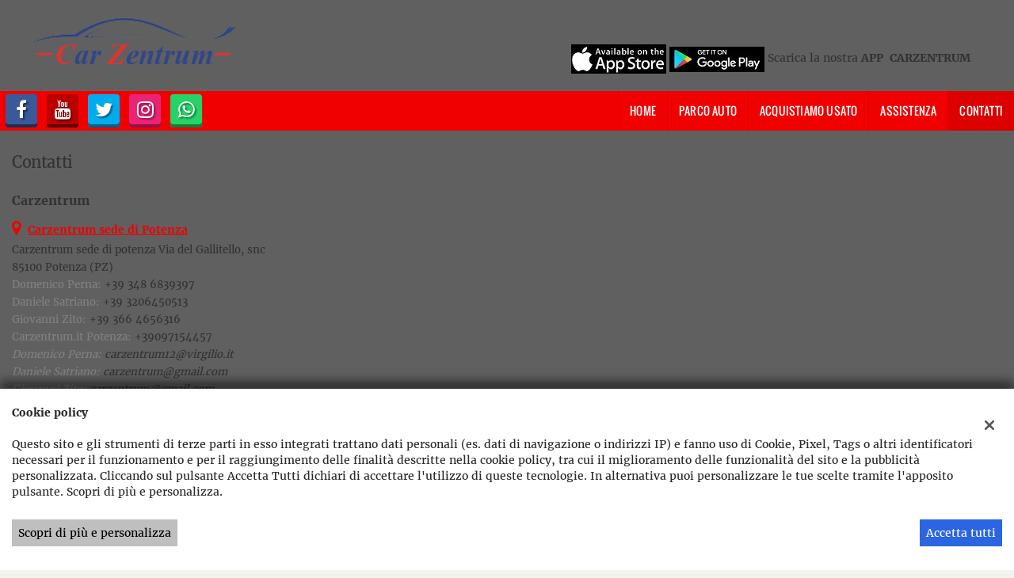

--- FILE ---
content_type: text/html; charset=UTF-8
request_url: https://www.carzentrum.it/contatti/?request_type=financing
body_size: 16164
content:
<!DOCTYPE html>
<html lang="it-IT" class="no-js">
<head>
    <meta charset="UTF-8">
    <meta name="viewport" content="width=device-width, initial-scale=1, maximum-scale=1">
                <title>Contatti - Carzentrum</title>


<meta name="robots" content="index,follow">

		<!-- Open Graph data: Facebook & Google+ -->
		<meta property="og:type" content="article" />
		<meta property="og:url" content="https://www.carzentrum.it/contatti/?request_type=financing" />
		<meta property="og:image" content="//dealer.cdn.gestionaleauto.com/wp-content/uploads/sites/800/2015/10/carzentrumpz.png">
		<meta property="og:title" content="Contatti - Carzentrum" />
		<!-- /Open Graph data: Facebook & Google+ -->

		<!-- Twitter meta tags -->
		<meta name="twitter:title" content="Contatti - Carzentrum">
		<meta name="twitter:card" content="summary" />
		<!-- /Twitter meta tags -->





    <!-- Favicon tags -->
<link rel="apple-touch-icon" sizes="57x57" href="//dealer.cdn.gestionaleauto.com/wp-content/uploads/sites/800/favicon/apple-icon-57x57.png?v=873205d1cf2a43087398906fc36d1729" />
<link rel="apple-touch-icon" sizes="60x60" href="//dealer.cdn.gestionaleauto.com/wp-content/uploads/sites/800/favicon/apple-icon-60x60.png?v=873205d1cf2a43087398906fc36d1729" />
<link rel="apple-touch-icon" sizes="72x72" href="//dealer.cdn.gestionaleauto.com/wp-content/uploads/sites/800/favicon/apple-icon-72x72.png?v=873205d1cf2a43087398906fc36d1729" />
<link rel="apple-touch-icon" sizes="76x76" href="//dealer.cdn.gestionaleauto.com/wp-content/uploads/sites/800/favicon/apple-icon-76x76.png?v=873205d1cf2a43087398906fc36d1729" />
<link rel="apple-touch-icon" sizes="114x114" href="//dealer.cdn.gestionaleauto.com/wp-content/uploads/sites/800/favicon/apple-icon-114x114.png?v=873205d1cf2a43087398906fc36d1729" />
<link rel="apple-touch-icon" sizes="120x120" href="//dealer.cdn.gestionaleauto.com/wp-content/uploads/sites/800/favicon/apple-icon-120x120.png?v=873205d1cf2a43087398906fc36d1729" />
<link rel="apple-touch-icon" sizes="144x144" href="//dealer.cdn.gestionaleauto.com/wp-content/uploads/sites/800/favicon/apple-icon-144x144.png?v=873205d1cf2a43087398906fc36d1729" />
<link rel="apple-touch-icon" sizes="152x152" href="//dealer.cdn.gestionaleauto.com/wp-content/uploads/sites/800/favicon/apple-icon-152x152.png?v=873205d1cf2a43087398906fc36d1729" />
<link rel="apple-touch-icon" sizes="180x180" href="//dealer.cdn.gestionaleauto.com/wp-content/uploads/sites/800/favicon/apple-icon-180x180.png?v=873205d1cf2a43087398906fc36d1729" />
<link rel="icon" type="image/png" sizes="192x192" href="//dealer.cdn.gestionaleauto.com/wp-content/uploads/sites/800/favicon/android-icon-192x192.png?v=873205d1cf2a43087398906fc36d1729" />
<link rel="icon" type="image/png" sizes="96x96" href="//dealer.cdn.gestionaleauto.com/wp-content/uploads/sites/800/favicon/favicon-96x96.png?v=873205d1cf2a43087398906fc36d1729" />
<link rel="icon" type="image/png" sizes="32x32" href="//dealer.cdn.gestionaleauto.com/wp-content/uploads/sites/800/favicon/favicon-32x32.png?v=873205d1cf2a43087398906fc36d1729" />
<link rel="icon" type="image/png" sizes="16x16" href="//dealer.cdn.gestionaleauto.com/wp-content/uploads/sites/800/favicon/favicon-16x16.png?v=873205d1cf2a43087398906fc36d1729" />
<link rel="icon" type="image/x-icon" sizes="16x16" href="//dealer.cdn.gestionaleauto.com/wp-content/uploads/sites/800/favicon/favicon.ico?v=873205d1cf2a43087398906fc36d1729" />
<link rel="manifest" href="//www.carzentrum.it/wp-content/uploads/sites/800/favicon/manifest.json?v=873205d1cf2a43087398906fc36d1729" />
<link rel="mask-icon" color="#f00000" href="//dealer.cdn.gestionaleauto.com/wp-content/uploads/sites/800/favicon/safari-pinned-tab.svg?v=873205d1cf2a43087398906fc36d1729" />
<meta name="msapplication-TileImage" content="//dealer.cdn.gestionaleauto.com/wp-content/uploads/sites/800/favicon/ms-icon-144x144.png?v=873205d1cf2a43087398906fc36d1729" />
<!-- /Favicon tags -->
    <!-- Theme meta -->
<meta name="theme-color" content="#f00000" />
<meta name="msapplication-TileColor" content="#f00000">
<meta name="msapplication-navbutton-color" content="#f00000" />
<!-- /Theme meta -->
    
<!-- All in One SEO Pack 2.2.6.2 by Michael Torbert of Semper Fi Web Design[-1,-1] -->
<!-- /all in one seo pack -->
<link rel='dns-prefetch' href='//dealer.cdn.gestionaleauto.com' />
<link rel='dns-prefetch' href='//carzentrumpz.dealer.gestionaleauto.com' />
<link rel='dns-prefetch' href='//s.w.org' />
		<script type="text/javascript">
			window._wpemojiSettings = {"baseUrl":"https:\/\/s.w.org\/images\/core\/emoji\/2\/72x72\/","ext":".png","svgUrl":"https:\/\/s.w.org\/images\/core\/emoji\/2\/svg\/","svgExt":".svg","source":{"concatemoji":"\/\/dealer.cdn.gestionaleauto.com\/wp-includes\/js\/wp-emoji-release.min.js"}};
			!function(a,b,c){function d(a){var c,d,e,f,g,h=b.createElement("canvas"),i=h.getContext&&h.getContext("2d"),j=String.fromCharCode;if(!i||!i.fillText)return!1;switch(i.textBaseline="top",i.font="600 32px Arial",a){case"flag":return i.fillText(j(55356,56806,55356,56826),0,0),!(h.toDataURL().length<3e3)&&(i.clearRect(0,0,h.width,h.height),i.fillText(j(55356,57331,65039,8205,55356,57096),0,0),c=h.toDataURL(),i.clearRect(0,0,h.width,h.height),i.fillText(j(55356,57331,55356,57096),0,0),d=h.toDataURL(),c!==d);case"diversity":return i.fillText(j(55356,57221),0,0),e=i.getImageData(16,16,1,1).data,f=e[0]+","+e[1]+","+e[2]+","+e[3],i.fillText(j(55356,57221,55356,57343),0,0),e=i.getImageData(16,16,1,1).data,g=e[0]+","+e[1]+","+e[2]+","+e[3],f!==g;case"simple":return i.fillText(j(55357,56835),0,0),0!==i.getImageData(16,16,1,1).data[0];case"unicode8":return i.fillText(j(55356,57135),0,0),0!==i.getImageData(16,16,1,1).data[0];case"unicode9":return i.fillText(j(55358,56631),0,0),0!==i.getImageData(16,16,1,1).data[0]}return!1}function e(a){var c=b.createElement("script");c.src=a,c.type="text/javascript",b.getElementsByTagName("head")[0].appendChild(c)}var f,g,h,i;for(i=Array("simple","flag","unicode8","diversity","unicode9"),c.supports={everything:!0,everythingExceptFlag:!0},h=0;h<i.length;h++)c.supports[i[h]]=d(i[h]),c.supports.everything=c.supports.everything&&c.supports[i[h]],"flag"!==i[h]&&(c.supports.everythingExceptFlag=c.supports.everythingExceptFlag&&c.supports[i[h]]);c.supports.everythingExceptFlag=c.supports.everythingExceptFlag&&!c.supports.flag,c.DOMReady=!1,c.readyCallback=function(){c.DOMReady=!0},c.supports.everything||(g=function(){c.readyCallback()},b.addEventListener?(b.addEventListener("DOMContentLoaded",g,!1),a.addEventListener("load",g,!1)):(a.attachEvent("onload",g),b.attachEvent("onreadystatechange",function(){"complete"===b.readyState&&c.readyCallback()})),f=c.source||{},f.concatemoji?e(f.concatemoji):f.wpemoji&&f.twemoji&&(e(f.twemoji),e(f.wpemoji)))}(window,document,window._wpemojiSettings);
		</script>
		<style type="text/css">
img.wp-smiley,
img.emoji {
	display: inline !important;
	border: none !important;
	box-shadow: none !important;
	height: 1em !important;
	width: 1em !important;
	margin: 0 .07em !important;
	vertical-align: -0.1em !important;
	background: none !important;
	padding: 0 !important;
}
</style>
<link rel='stylesheet' id='layerslider-css'  href='//dealer.cdn.gestionaleauto.com/wp-content/plugins/LayerSlider/static/css/layerslider.css' type='text/css' media='all' />
<link rel='stylesheet' id='contact-form-7-css'  href='//dealer.cdn.gestionaleauto.com/wp-content/plugins/contact-form-7/includes/css/styles.css' type='text/css' media='all' />
<link rel='stylesheet' id='fastgallery-main-style-css'  href='//dealer.cdn.gestionaleauto.com/wp-content/plugins/fastgallery/css/style.css' type='text/css' media='all' />
<link rel='stylesheet' id='photobox-css'  href='//dealer.cdn.gestionaleauto.com/wp-content/plugins/fastgallery/css/photobox.css' type='text/css' media='all' />
<link rel='stylesheet' id='photoboxie-css'  href='//dealer.cdn.gestionaleauto.com/wp-content/plugins/fastgallery/css/photobox.ie.css' type='text/css' media='all' />
<link rel='stylesheet' id='photobox-style-css'  href='//dealer.cdn.gestionaleauto.com/wp-content/plugins/fastgallery/css/photobox-style.css' type='text/css' media='all' />
<link rel='stylesheet' id='prettyPhoto-css'  href='//dealer.cdn.gestionaleauto.com/wp-content/plugins/fastgallery/css/prettyPhoto.css' type='text/css' media='all' />
<link rel='stylesheet' id='magnific-popup-css'  href='//dealer.cdn.gestionaleauto.com/wp-content/plugins/fastgallery/css/magnific-popup.css' type='text/css' media='all' />
<link rel='stylesheet' id='fotorama-css-css'  href='//dealer.cdn.gestionaleauto.com/wp-content/plugins/fastgallery/css/fotorama.css' type='text/css' media='all' />
<link rel='stylesheet' id='fonts-css'  href='//dealer.cdn.gestionaleauto.com/wp-content/plugins/fastgallery/css/fonts.css' type='text/css' media='all' />
<link rel='stylesheet' id='popup-message-css'  href='https://www.carzentrum.it/wp-content/themes/gestionaleauto/less/popup_message.css' type='text/css' media='all' />
<link rel='stylesheet' id='material-design-lite-css'  href='//dealer.cdn.gestionaleauto.com/wp-content/themes/gestionaleauto/bower_components/material-design-lite/material.min.css' type='text/css' media='all' />
<link rel='stylesheet' id='pbs_style-css'  href='//dealer.cdn.gestionaleauto.com/wp-content/plugins/page-builder-sandwich-premium/page_builder_sandwich/css/style.min.css' type='text/css' media='all' />
<link rel='stylesheet' id='pbs_glide_core-css'  href='//dealer.cdn.gestionaleauto.com/wp-content/plugins/page-builder-sandwich-premium/page_builder_sandwich/css/inc/glide/glide.core.min.css' type='text/css' media='all' />
<link rel='stylesheet' id='pbs_glide_theme-css'  href='//dealer.cdn.gestionaleauto.com/wp-content/plugins/page-builder-sandwich-premium/page_builder_sandwich/css/inc/glide/glide.theme.min.css' type='text/css' media='all' />
<link rel='stylesheet' id='pbs_agate-css'  href='//dealer.cdn.gestionaleauto.com/wp-content/plugins/page-builder-sandwich-premium/page_builder_sandwich/css/inc/highlight/agate.min.css' type='text/css' media='all' />
<link rel='stylesheet' id='custom-color-theme-css'  href='//dealer.cdn.gestionaleauto.com/wp-content/themes/gestionaleauto/custom_style.php?key=rya%7Crowtvpg%7Ctce&#038;sub=%7Crowtvpg%7Ctce&#038;d=873205d1cf2a43087398906fc36d1729' type='text/css' media='all' />
<link rel='stylesheet' id='cpsh-shortcodes-css'  href='//dealer.cdn.gestionaleauto.com/wp-content/plugins/column-shortcodes/assets/css/shortcodes.css' type='text/css' media='all' />
<script type='text/javascript' src='//dealer.cdn.gestionaleauto.com/wp-content/themes/gestionaleauto/bower_components/jquery/dist/jquery.min.js'></script>
<script type='text/javascript' src='//dealer.cdn.gestionaleauto.com/wp-content/themes/gestionaleauto/bower_components/crypto-js/core.js'></script>
<script type='text/javascript' src='//dealer.cdn.gestionaleauto.com/wp-content/themes/gestionaleauto/bower_components/crypto-js/md5.js'></script>
<script type='text/javascript' src='//dealer.cdn.gestionaleauto.com/wp-content/themes/gestionaleauto/js/ga_application_top.js?v=1.00'></script>
<script type='text/javascript' defer="defer" src='//dealer.cdn.gestionaleauto.com/wp-content/plugins/page-builder-sandwich-premium/page_builder_sandwich/js/min/frontend-map-min.js'></script>
<link rel='https://api.w.org/' href='https://www.carzentrum.it/wp-json/' />
<link rel="alternate" type="application/json+oembed" href="https://www.carzentrum.it/wp-json/oembed/1.0/embed?url=https%3A%2F%2Fwww.carzentrum.it%2Fcontatti%2F" />
<link rel="alternate" type="text/xml+oembed" href="https://www.carzentrum.it/wp-json/oembed/1.0/embed?url=https%3A%2F%2Fwww.carzentrum.it%2Fcontatti%2F&#038;format=xml" />
            <script>
                if (typeof GAConst == 'object') {
                    GAConst.Fallback = {
                        'default': "\/\/dealer.cdn.gestionaleauto.com\/wp-content\/themes\/gestionaleauto\/img\/placeholder\/default.png",
                        brand_class: {
                            'default': "\/\/dealer.cdn.gestionaleauto.com\/wp-content\/themes\/gestionaleauto\/img\/placeholder\/class\/1.png",
                            1: "\/\/dealer.cdn.gestionaleauto.com\/wp-content\/themes\/gestionaleauto\/img\/placeholder\/class\/1.png",
                            2: "\/\/dealer.cdn.gestionaleauto.com\/wp-content\/themes\/gestionaleauto\/img\/placeholder\/class\/2.png"                        },
                        body: {
                            'default': "\/\/dealer.cdn.gestionaleauto.com\/wp-content\/themes\/gestionaleauto\/img\/body\/default.png"                        }
                    };
                }
            </script>
                        <script type="text/javascript">
        var GAJSLoaderConfig = {
            allowed: [],
            ids: [],
            zendesk_id: "",
            zopim_id: "",
            seo_crossdomain: "false",
            seo_crossdomain_list: [],
            analytics_id: "",
            tag_manager_id: "",
            use_adwords: false,
            adwords_id: "",
            use_fb_sdk: false,
            use_pixel: false,
            pixel_id: "",
            fb_chat: {"id":""},
            page_type: "generic",
            page_title: "Contatti",
            cookies_list: {"needed":["PHPSESSID","qtrans_front_language","cookiesDirective","ga_logged_user","ga_logged_user_data","ga_carzentrumpz_b2b_orders","lead_popup_*","ga_financial_search"],"preferences":["ga_carzentrumpz_bookmarks","ga_bookmarks","ga_carzentrumpz_comparables"],"ux_improvement":[],"analytic":["ga_comparables","ga_rental_comparables","ga_tracker","ga_view_counter"],"marketing":["utm_source","utm_medium","utm_campaign","utm_term","utm_content","IDE","pagead\/landing","test_cookie","ads\/ga-audiences","_gcl_au"]},
            wp_ajax_url: "https:\/\/www.carzentrum.it\/wp-admin\/admin-ajax.php",
            custom_js_ajax_url: "https:\/\/www.carzentrum.it\/wp-content\/themes\/gestionaleauto\/ajax_slim\/get_custom_js.php",
        };
    </script>
</head>
<body class="contatti " data-lang="it">

    
        <div id="ga-page-wrapper" class="container-fluid  show-header row-offcanvas row-offcanvas-left">
                    <div class="ga-main-overlay">
        <img src="//dealer.cdn.gestionaleauto.com/wp-content/themes/gestionaleauto/img/close.png" class="ga-offcanvas-close-icon">
    <nav class="ga-main-nav-offcanvas sidebar-offcanvas">
                    <ul id="menu-main-nav-offcanvas" class="nav nav-pills nav-stacked">
                <li id="menu-item-43" class="menu-item menu-item-type-post_type menu-item-object-page menu-item-43"><a title="Home" href="https://www.carzentrum.it/">Home</a></li>
<li id="menu-item-44" class="menu-item menu-item-type-post_type menu-item-object-page menu-item-44"><a title="Parco Auto" href="https://www.carzentrum.it/lista-veicoli/">Parco Auto</a></li>
<li id="menu-item-45" class="menu-item menu-item-type-post_type menu-item-object-page menu-item-45"><a title="Acquistiamo usato" href="https://www.carzentrum.it/permuta/">Acquistiamo usato</a></li>
<li id="menu-item-46" class="menu-item menu-item-type-post_type menu-item-object-page menu-item-46"><a title="Assistenza" href="https://www.carzentrum.it/assistenza/">Assistenza</a></li>
<li id="menu-item-47" class="menu-item menu-item-type-post_type menu-item-object-page current-menu-item page_item page-item-9 current_page_item menu-item-47 active"><a title="Contatti" href="https://www.carzentrum.it/contatti/">Contatti</a></li>
            </ul>

            
            <div class="bookmarks-box bookmarks-box-offcanvas pull-right"></div>

            
            </nav>
    </div>

<header id="ga-header">
    <div class="ga-inner-wrapper hidden-xs">
        <div class="pull-left">
            <a class="ga-header-logo-link" href="https://www.carzentrum.it">
                                    <img class="ga-header-logo" src="//dealer.cdn.gestionaleauto.com/wp-content/uploads/sites/800/2015/10/carzentrumpz.png" alt="Carzentrum" />
                            </a>
                    </div>
        <div class="pull-right">
                            <div class="ga-header-textblock-wrapper">
                    <div class="ga-header-textblock">
                        <div style="float: right; margin-right: 20px; margin-top: 25px; text-align: right;">
<div style="float: right; margin-right: 20px; margin-top: 10px; text-align: center;">

<a href="//dealer.cdn.gestionaleauto.com/wp-content/uploads/sites/800/2015/11/APP-STORE.jpg"><img class="alignnone size-full wp-image-259" src="//dealer.cdn.gestionaleauto.com/wp-content/uploads/sites/800/2015/11/APP-STORE.jpg" alt="app-store" width="120" height="37" /></a> <a href="//dealer.cdn.gestionaleauto.com/wp-content/uploads/sites/800/2015/11/GOOGLE-PLAY.jpg"><img class="alignnone size-full wp-image-260" src="//dealer.cdn.gestionaleauto.com/wp-content/uploads/sites/800/2015/11/GOOGLE-PLAY.jpg" alt="google-play" width="120" height="32" /></a>

Scarica la nostra <strong>APP  CARZENTRUM</strong>

</div>
</div>                    </div>
                </div>
            
        </div>
        <div class="clearfix"></div>
    </div>

    <nav class="navbar navbar-default hidden-xs"><!-- main menu container; used to retrieve menu position to add/remove sticky effect -->
        <div class="ga-main-nav-wrapper"><!-- menu to which is added sticky effect (position: fixed, width: 100%, left: 0, top: 0) -->
            <div class="ga-main-nav-centerd-wrapper"><!-- div to center content in both version (sticky and non-sticky); use same width as container class -->
                                <!-- Social links -->
                <div class="pull-left ga-socials">
                                            <a href="https://www.facebook.com/Carzentrum.it" target="_blank" rel="nofollow"><i class="fa fa-facebook"></i></a>
                                            <a href="https://www.youtube.com/user/CARZENTRUM" target="_blank" rel="nofollow"><i class="fa fa-youtube"></i></a>
                                            <a href="https://twitter.com/carzentrummimmo" target="_blank" rel="nofollow"><i class="fa fa-twitter"></i></a>
                                            <a href="https://www.instagram.com/carzentrum.it/" target="_blank" rel="nofollow"><i class="fa fa-instagram"></i></a>
                                            <a href="tel:00393486839397" target="_blank" rel="nofollow"><i class="fa fa-whatsapp"></i></a>
                                    </div>
                
                <div class="bookmarks-box bookmarks-box-navbar pull-right"></div>

                <!-- Collect the nav links, forms, and other content for toggling -->
                <div class="collapse navbar-collapse pull-right ga-main-nav">
                                            <ul class="nav navbar-nav" id="menu-main-nav">
                            <li class="menu-item menu-item-type-post_type menu-item-object-page menu-item-43"><a title="Home" href="https://www.carzentrum.it/">Home</a></li>
<li class="menu-item menu-item-type-post_type menu-item-object-page menu-item-44"><a title="Parco Auto" href="https://www.carzentrum.it/lista-veicoli/">Parco Auto</a></li>
<li class="menu-item menu-item-type-post_type menu-item-object-page menu-item-45"><a title="Acquistiamo usato" href="https://www.carzentrum.it/permuta/">Acquistiamo usato</a></li>
<li class="menu-item menu-item-type-post_type menu-item-object-page menu-item-46"><a title="Assistenza" href="https://www.carzentrum.it/assistenza/">Assistenza</a></li>
<li class="menu-item menu-item-type-post_type menu-item-object-page current-menu-item page_item page-item-9 current_page_item menu-item-47 active"><a title="Contatti" href="https://www.carzentrum.it/contatti/">Contatti</a></li>
                        </ul>
                                    </div><!-- /.navbar-collapse -->

                <div class="clearfix"></div>
            </div>
        </div>
    </nav>

    <div class="ga-navbar-mobile-wrapper visible-xs-block">
        <div class="ga-navbar-mobile visible-xs-block">
            <a class="ga-navbar-mobile-anchor" href="#" data-toggle="offcanvas"><i class="fa fa-bars"></i></a>
            <a class="ga-navbar-mobile-logo" href="https://www.carzentrum.it">
                                    <img src="//dealer.cdn.gestionaleauto.com/wp-content/uploads/sites/800/2015/10/carzentrumpz.png" alt="Carzentrum" />
                            </a>

            <div class="clearfix"></div>

                    </div>
    </div>

</header>            <main id="ga-main" class="ga-inner-wrapper">
            <div class="ga-page-title-wrapper ">
    <div class="row">
                    <div class="col-xs-12 col-sm-12 col-md-12 col-lg-12 ga-page-title-inner-wrapper">
                                    <h1 class="ga-page-title">Contatti</h1>
                    </div>
            </div>
</div>
                <h2>Carzentrum</h2>
<p>                     <div class="row company-info-wrapper">
        <div class="company-info col-xs-12">
        <div class="ga-company-place-wrapper">
    <h3 class="ga-company-place-title"><i class="fa fa-map-marker"></i></h3>
    <h3 class="ga-company-place-title">Carzentrum sede di Potenza</h3>
    <p class="ga-company-place-address">
        Carzentrum sede di potenza Via del Gallitello, snc                <br />
        85100 Potenza (PZ)<br />
            </p>
            <div class="row ga-company-place-phones">
                                                <div class="col-xs-12">
                        <span class="ga-company-place-contact-label">Domenico Perna: </span>
                                                <span class="ga-company-place-contact-value"><a href="tel:+39 348 6839397">+39 348 6839397</a></span>
                                            </div>
                    <div class="clearfix"></div>
                                                                <div class="col-xs-12">
                        <span class="ga-company-place-contact-label">Daniele Satriano: </span>
                                                <span class="ga-company-place-contact-value"><a href="tel:+39 3206450513">+39 3206450513</a></span>
                                            </div>
                    <div class="clearfix"></div>
                                                                <div class="col-xs-12">
                        <span class="ga-company-place-contact-label">Giovanni Zito: </span>
                                                <span class="ga-company-place-contact-value"><a href="tel:+39 366 4656316">+39 366 4656316</a></span>
                                            </div>
                    <div class="clearfix"></div>
                                                                <div class="col-xs-12">
                        <span class="ga-company-place-contact-label">Carzentrum.it Potenza: </span>
                                                <span class="ga-company-place-contact-value"><a href="tel:+39097154457">+39097154457</a></span>
                                            </div>
                    <div class="clearfix"></div>
                                    </div>
            <div class="row ga-company-place-emails">
                                    <div class="col-xs-12">
                    <span class="ga-company-place-contact-label">Domenico Perna: </span>
                    <span class="ga-company-place-contact-value"><a href="mailto:carzentrum12@virgilio.it">carzentrum12@virgilio.it</a></span>
                </div>
                <div class="clearfix"></div>
                                                <div class="col-xs-12">
                    <span class="ga-company-place-contact-label">Daniele Satriano: </span>
                    <span class="ga-company-place-contact-value"><a href="mailto:carzentrum@gmail.com">carzentrum@gmail.com</a></span>
                </div>
                <div class="clearfix"></div>
                                                <div class="col-xs-12">
                    <span class="ga-company-place-contact-label">Giovanni Zito: </span>
                    <span class="ga-company-place-contact-value"><a href="mailto:carzentrum@gmail.com">carzentrum@gmail.com</a></span>
                </div>
                <div class="clearfix"></div>
                        </div>
            <div class="row">
        <div class="col-xs-12">
            <span class="ga-company-place-contact-value">
            <a href="http://maps.google.com/?q=40.631235+15.790242" target="_blank">Indicazioni stradali</a>
            </span>
        </div>
        <div class="clearfix"></div>
    </div>
    </div>
    </div>
        <div class="clearfix visible-xs-block"></div>
        <div class="clear"></div>
</div>                     <div id="ga-info-request-form">

    <fieldset class="ga-form ga-form-default">

        <div class="row">
            <div class="col-lg-6">
                <div class="ga-holder">
                    <label for="ga-info-request-type" class="ga-label">Tipo richiesta</label>
                    <select id="ga-info-request-type" name="ga-info-request-type" class="ga-select">
                                                    <option value="info">Informazioni</option>
                                                    <option value="financing">Finanziamento</option>
                                                    <option value="quote">Preventivo</option>
                                                    <option value="test-drive">Test Drive</option>
                                                    <option value="other">Altro</option>
                                            </select>
                </div>
                <div class="ga-holder">
                                        <input type="text" id="ga-info-request-name" name="ga-info-request-name" class="ga-input" value=""  placeholder="Nome e Cognome *"  />
                </div>
                <div class="ga-holder">
                    <input type="text" id="ga-info-request-address" name="address" placeholder="address" class="address-left-form" autocomplete="new-field"  style="position: absolute; left: -4000px; width: 30px;" tabindex="-1"  required/>
                </div>
                <div class="row">
                    <div class="col-lg-6">
                        <div class="ga-holder">
                                                        <input type="text" id="ga-info-request-email" name="ga-info-request-email" class="ga-input" value=""  placeholder="Email *"  />
                        </div>
                    </div>
                    <div class="col-lg-6">
                        <div class="ga-holder">
                                                        <input type="text" id="ga-info-request-phone" name="ga-info-request-phone" class="ga-input" value=""  placeholder="Telefono *"  />
                        </div>
                    </div>
                </div>
                                            </div>
            <div class="col-lg-6">
                <div class="ga-holder">
                                        <textarea type="text" id="ga-info-request-message" name="ga-info-request-message" class="ga-textarea" value=""  placeholder="Messaggio *"  cols="30" rows="10" /></textarea>
                </div>
            </div>
            <div class="col-lg-12">
                
<div class="ga-privacy-wrapper">
    <div class="ga-holder">
                                    <input type="checkbox" id="ga-info-request-privacy" name="ga-info-request-privacy" value="1" />
                <label for="ga-info-request-privacy">Ho letto e accetto <a target="_blank" href="/it/privacy">l'informativa privacy</a> *</label><br />
            
                            <input type="checkbox" id="ga-info-request-marketing" name="ga-info-request-marketing" value="1" />
                <label for="ga-info-request-marketing">Acconsento al trattamento dei miei dati per finalità di marketing </label><br />
            
                        </div>
</div>

<script type="text/javascript">
/**
 * Check if mandatory checkboxes are checked
 *
 * @returns {Object}
 */
function info_validate_privacy_rules() {
    var result = new Object();
    result['status'] = true;
    result['message'] = "";

                    if (!$("#ga-info-request-privacy").prop('checked')) {
            result['status'] = false;
            result['message'] = "Si prega di leggere e di accettare l'Informativa sulla Privacy.";

            return result;
        }
        
        
            
    return result;
}

/**
 * Returns checkboxes check status
 *
 * @returns {string}
 */
function info_collect_privacy_data() {
            var data = new Object();

                data["privacy"] = $("#ga-info-request-privacy").prop('checked');
        
                data["marketing"] = $("#ga-info-request-marketing").prop('checked');
        
        
        return JSON.stringify(data);
    }
</script>
            </div>

            
            <div class="col-lg-12">
                <div class="ga-holder">
                    <input type="button" id="ga-info-request-send" name="ga-info-request-send" class="ga-button ga-button-confirm" value="Invia" />
                    <input type="button" id="ga-info-request-reset" name="ga-info-request-reset" class="ga-button ga-button-reset" value="Reset" />
                    <span id="ga-info-request-output" class="ga-span"></span>
                </div>
            </div>

        </div>

    </fieldset>

</div>

<script type="text/javascript">

    (function($){

        $(document).ready(function(){

            var request_select = $('#ga-info-request-type'),
                output_block = $('#ga-info-request-output'),
                //privacy_check = $('#ga-info-request-privacy'),
                send_button = $('#ga-info-request-send'),
                places_options = [];

            reset_default_form();

                        $('#ga-info-request-type option[value=\'financing\']').prop('selected', true);
            
            send_button.click(function(){

                unset_output();

                                var checkboxes_validation = info_validate_privacy_rules();
                if (! checkboxes_validation["status"]) {
                    set_output('ga-form-output-error', checkboxes_validation["message"]);
                    return false;
                }

                var name = $.trim($('#ga-info-request-name').val()),
                    phone = $.trim($('#ga-info-request-phone').val()),
                    email = $.trim($('#ga-info-request-email').val()),
                    address =  $.trim($('#ga-info-request-address').val()),
                                        message = $.trim($('#ga-info-request-message').val()),
                    request_type = request_select.val(),
                    place = $.trim($('#ga-info-request-place').val());

                /* Request data validation */
                if(name == ''){
                    set_output('ga-form-output-error', "Inserisci un nome.");
                    return false;
                }

                if(email == ''){
                    set_output('ga-form-output-error', "Inserisci un indirizzo e-mail.");
                    return false;
                }

                if(phone == ''){
                    set_output('ga-form-output-error', "Inserisci un numero di telefono.");
                    return false;
                }

                
                
                if(message == ''){
                    set_output('ga-form-output-error', "Inserisci un messaggio.");
                    return false;
                }

                var email_pattern  = /^([a-zA-Z0-9_\.\-])+\@(([a-zA-Z0-9\-])+\.)+([a-zA-Z0-9]{2,4})+$/;

                if(email != '' && !email_pattern.test(email)){
                    set_output('ga-form-output-error', "Inserisci un indirizzo email valido.");
                    return false;
                }

                if(request_type != ''){
                    request_type = $('#ga-info-request-type option[value=\'' + request_type + '\']').text();
                }

                send_button.attr('disabled', 'disabled');
                $('body').css({'cursor':'wait'});

                $.ajax({
                    type: 'POST',
                    dataType: 'json',
                    url: "https:\/\/www.carzentrum.it\/wp-admin\/admin-ajax.php",
                    data: {
                        action: 'info_request_default',
                        name: name,
                        email: email,
                        phone: phone,
                                                address: address,
                                                message: message,
                        request_recipient_name: "Carzentrum",
                        request_recipient: "carzentrum12@virgilio.it",
                        request_type: request_type,
                        slug: "contatti",
                        privacy_data: info_collect_privacy_data()
                    },
                    success:function(response){

                        var output_class = 'ga-form-output-error',
                            output_message = "Richiesta NON inviata. Si prega di riprovare.";

                        if(response.code == '1') {
                            if (typeof send_gcmv2_data !== "undefined") {
                                send_gcmv2_data({
                                    event: null,
                                    email: email,
                                    phone: phone,
                                });
                            }
                            GA.Form.onSentOk("", "contact_form");
                            output_class = 'ga-form-output-ok';
                            output_message = "Richiesta inviata correttamente.";
                            reset_default_form();
                        }

                        set_output(output_class, output_message);
                        return true;

                    },
                    error:function(output){
                        set_output('ga-form-output-error', "Impossibile inviare richiesta - contattare il gestore del sito e segnalare il seguente messaggio:" + output);
                        return false;
                    },
                    complete:function(){
                        send_button.removeAttr('disabled');
                        $('body').css({'cursor':'default'});
                    }
                });

            });

            $('#ga-info-request-reset').click(function(){
                reset_default_form();
            });

            function reset_default_form(){
                unset_output();
                $('#ga-info-request-form input[type=text]').val('');
                $('#ga-info-request-message').val('');
                $('#ga-info-request-place').val(0);
                document.getElementById(request_select.attr("id")).selectedIndex = 0;
                reset_privacy_checkboxes();
            }

            function set_output(output_class, output_message){
                output_block.addClass(output_class);
                output_block.html(output_message);
                output_block.fadeIn().css("display","block").delay(3000).fadeOut();
            }

            function unset_output(){
                output_block.hide();
                output_block.removeClass('ga-form-output-ok ga-form-output-error');
                output_block.html('');
            }

        });

    })(jQuery);

</script>
                     <br />                     <script type="text/javascript">
    $(document).ready(function() {

        var alt_map = L.map("ga-map-577300570", {
                center: [40.631298, 15.790301],
                zoom: 16,
                attributionControl: true,
                zoomControl: true,
                                doubleClickZoom: false,
                scrollWheelZoom: false,
                                dragging: true            }),
                        marker = null,
            markers = [];

        L.tileLayer('https://{s}.tile.openstreetmap.org/{z}/{x}/{y}.png', {
            attribution: '&copy; <a href="https://www.openstreetmap.org/copyright">OpenStreetMap</a> contributors'
        }).addTo(alt_map);

        <!-- MARKER BEGIN -->
        marker = new L.marker([40.631235, 15.790242]).addTo(alt_map).bindPopup("<div style=\"color:#000000\">\n                <strong>Carzentrum sede di Potenza<\/strong><br \/>Carzentrum sede di potenza Via del Gallitello, snc<br \/>85100 Potenza (PZ)<br \/>\n                <a href=\"http:\/\/maps.google.com\/?q=40.631235+15.790242\" target=\"_new\">Indicazioni stradali<\/a>\n                <\/div>", {autoClose:false}).on('click', function(){centerMarker(alt_map, this);}); markers.push(marker);
        <!-- MARKER END -->

                        markers[0].openPopup();
        
        function centerMarker(map, marker) {
          var latLngs = [ marker.getLatLng() ];
          map.fitBounds(L.latLngBounds(latLngs), {maxZoom: 16});
        }
    });
</script>
<div class="ga-map-wrapper" >
    <div id="ga-map-577300570" class="ga-map"></div>
</div>
                 </p>
        <div class="clearfix"></div>
</main>
                </div><!-- id="ga-page-wrapper" -->
        
                    <div id="ga-footer-wrapper" class="container-fluid  row-offcanvas row-offcanvas-left">
                <footer id="ga-footer" class="ga-inner-wrapper">
                                                            <div class="row">
                        <div class="ga-footer-columns-wrapper row-same-height">
                                                        <div class="ga-footer-column col-md-3 col-sm-6 col-xs-12 col-md-height col-lg-height">
                                <a class="ga-footer-logo" href="https://www.carzentrum.it">
                                                                            <img src="//dealer.cdn.gestionaleauto.com/wp-content/uploads/sites/800/2018/08/IMG_2948.jpg" alt="Carzentrum" />
                                                                    </a>
                                                            </div>
                                                        <div class="ga-footer-column col-md-3 col-sm-6 col-xs-12 col-md-height col-lg-height">
                                <div class="ga-company-place-wrapper">
    <h3 class="ga-company-place-title"><i class="fa fa-map-marker"></i></h3>
    <h3 class="ga-company-place-title"><a href="/contatti/">Carzentrum sede di Potenza</a></h3>
    <p class="ga-company-place-address">
        Carzentrum sede di potenza Via del Gallitello, snc                <br />
        85100 Potenza (PZ)<br />
            </p>
            <div class="row ga-company-place-phones">
                                                <div class="col-xs-4 ga-company-place-contact-label">Domenico Perna: </div>
                                        <div class="col-xs-8 ga-company-place-contact-value"><a href="tel:+39 348 6839397">+39 348 6839397</a></div>
                                        <div class="clearfix"></div>
                                                                <div class="col-xs-4 ga-company-place-contact-label">Daniele Satriano: </div>
                                        <div class="col-xs-8 ga-company-place-contact-value"><a href="tel:+39 3206450513">+39 3206450513</a></div>
                                        <div class="clearfix"></div>
                                                                <div class="col-xs-4 ga-company-place-contact-label">Giovanni Zito: </div>
                                        <div class="col-xs-8 ga-company-place-contact-value"><a href="tel:+39 366 4656316">+39 366 4656316</a></div>
                                        <div class="clearfix"></div>
                                                                <div class="col-xs-4 ga-company-place-contact-label">Carzentrum.it Potenza: </div>
                                        <div class="col-xs-8 ga-company-place-contact-value"><a href="tel:+39097154457">+39097154457</a></div>
                                        <div class="clearfix"></div>
                                    </div>
            <div class="row ga-company-place-emails">
                                    <div class="col-xs-4 ga-company-place-contact-label">Domenico Perna: </div>
                <div class="col-xs-8 ga-company-place-contact-value"><a href="mailto:carzentrum12@virgilio.it">carzentrum12@virgilio.it</a></div>
                <div class="clearfix"></div>
                                                <div class="col-xs-4 ga-company-place-contact-label">Daniele Satriano: </div>
                <div class="col-xs-8 ga-company-place-contact-value"><a href="mailto:carzentrum@gmail.com">carzentrum@gmail.com</a></div>
                <div class="clearfix"></div>
                                                <div class="col-xs-4 ga-company-place-contact-label">Giovanni Zito: </div>
                <div class="col-xs-8 ga-company-place-contact-value"><a href="mailto:carzentrum@gmail.com">carzentrum@gmail.com</a></div>
                <div class="clearfix"></div>
                        </div>
            <div class="row">
        <div class="col-xs-12">
            <span class="ga-company-place-contact-value">
            <a href="http://maps.google.com/?q=40.631235+15.790242" target="_blank">Indicazioni stradali</a>
            </span>
        </div>
        <div class="clearfix"></div>
    </div>
    </div>
                            </div>
                            <div class="clearfix visible-xs-block visible-sm-block"></div>
                                                        <div class="ga-footer-column col-md-3 col-sm-6 col-xs-12 col-md-height col-lg-height">
                                <p class="ga-company-legal-info">
    <span class="ga-company-info-subtitle">Dati fiscali:<br /></span>
    CARZENTRUM<br />
                    Via del Gallitello, Potenza (PZ)<br>
                    <span class="ga-company-legal-info-label">C.F/P.IVA:</span>
                01714410766<br>
                    <span class="ga-company-legal-info-label">Registro delle imprese:</span>
                PZ<br>
    </p>

</br>CARZENTRUM GROUP SRL</br>
Via Santa Filomena, 20</br>
85014 Laurenzana (PZ)</br>
C.F/P.IVA: 02012160764</br>
Registro delle imprese: PZ                            </div>
                                                        <div class="ga-footer-column col-md-3 col-sm-6 col-xs-12 col-md-height col-lg-height">
                                                                    <h3 class="ga-footer-social-title">Seguici</h3>
                                    <div class="ga-footer-social-wrapper">
                                                                                <div class="ga-socials ga-footer-social ga-footer-social-medium">
                                            <a href="https://www.facebook.com/Carzentrum.it" target="_blank" rel="nofollow"><img src="//dealer.cdn.gestionaleauto.com/wp-content/themes/gestionaleauto/img/social/rounded/facebook.png" /></a>
                                        </div>
                                                                                                                        <div class="ga-socials ga-footer-social ga-footer-social-medium">
                                            <a href="https://www.youtube.com/user/CARZENTRUM" target="_blank" rel="nofollow"><img src="//dealer.cdn.gestionaleauto.com/wp-content/themes/gestionaleauto/img/social/rounded/youtube.png" /></a>
                                        </div>
                                                                                                                        <div class="ga-socials ga-footer-social ga-footer-social-medium">
                                            <a href="https://twitter.com/carzentrummimmo" target="_blank" rel="nofollow"><img src="//dealer.cdn.gestionaleauto.com/wp-content/themes/gestionaleauto/img/social/rounded/twitter.png" /></a>
                                        </div>
                                                                                                                        <div class="ga-socials ga-footer-social ga-footer-social-medium">
                                            <a href="https://www.instagram.com/carzentrum.it/" target="_blank" rel="nofollow"><img src="//dealer.cdn.gestionaleauto.com/wp-content/themes/gestionaleauto/img/social/rounded/instagram.png" /></a>
                                        </div>
                                                                                                                                                                                                            <div class="ga-socials ga-footer-social ga-footer-social-medium">
                                                <a href="tel:00393486839397" target="_blank" rel="nofollow"><img src="//dealer.cdn.gestionaleauto.com/wp-content/themes/gestionaleauto/img/social/rounded/whatsapp.png" /></a>
                                            </div>
                                                                            </div>
                                    <div class="clearfix"></div>

                                                                                                </div>
                            <div class="clearfix"></div>
                        </div>
                    </div>
                                                            <div class="ga-footer-copyright-wrapper">
                        <div class="row">
                                                        <div class="col-md-9 col-sm-9 col-xs-12 ga-footer-copyright">
                                <p>Copyright &copy; 2026 GestionaleAuto.com S.r.l., Tutti i diritti riservati - <a rel="nofollow" href="/it/privacy">Leggi l'informativa sulla privacy</a>  - <a rel="nofollow" href="/it/cookie-policy/">Cookie Policy</a><span class="ga-cookie-banner-link"> - <a href="#" onclick="GACookiePolicy.show_banner(true); return false;">Impostazioni dei cookie</a></span></p>
                            </div>
                            <div class="col-md-3 col-sm-3 col-xs-12 ga-footer-created-by">
                                <p>Sito creato da: <a href="http://www.gestionaleauto.com" target="_blank" title="GestionaleAuto.com - Automotive advertising strategy">GestionaleAuto.com</a></p>
                            </div>
                                                        <div class="clear"></div>
                        </div>
                    </div>
                </footer>

            </div><!-- id="ga-footer-wrapper" -->
        
        
<div class="ga-bottom-action-buttons hidden ">
    
            <!-- scroll top -->
        <div class="ga-scrolltop-anchor"><i class="fa fa-arrow-up"></i></div>
    </div>


<script>

jQuery(document).ready(function($) {
    GA.RapidContacts.init({
        showScrollTop: true,
        isVehicleDetail: false,
        isVehicleDetailV3: false,
        zopimActive: !!window.$zopim || false,
        zendeskActive: !!window.zE || false,
        btns: [],
    });
});
</script>

        <div id="ga-cookie-policy-wrapper" class="horizontal">
    <div class="ga-inner-wrapper">
        <div class="ga-content-wrapper">
            <div class="ga-main-view">
                <strong>Cookie policy</strong><br />
<br />
Questo sito e gli strumenti di terze parti in esso integrati trattano dati personali (es. dati di navigazione o indirizzi IP) e fanno uso di Cookie, Pixel, Tags o altri identificatori necessari per il funzionamento e per il raggiungimento delle finalità descritte nella cookie policy, tra cui il miglioramento delle funzionalità del sito e la pubblicità personalizzata. Cliccando sul pulsante Accetta Tutti dichiari di accettare l'utilizzo di queste tecnologie. In alternativa puoi personalizzare le tue scelte tramite l'apposito pulsante. Scopri di più e personalizza.                <div class="ga-buttons-wrapper row">
                    <div class="col-sm-6">
                        <button class="ga-button-inverted-text-color ga-button-settings" onclick="GACookiePolicy.show_settings_view()">Scopri di più e personalizza</button>
                    </div>
                    <div class="col-sm-6">
                        <button class="ga-button-default ga-button-accept" onclick="GACookiePolicy.accept_all()">Accetta tutti</button>
                    </div>
                </div>
            </div>
            <div class="ga-settings-view">
                <div class="ga-categories-header">
    <strong>Le tue preferenze di consenso</strong><br />
    <br />
    <div>
        Il seguente pannello ti consente di esprimere le tue preferenze di consenso alle tecnologie di tracciamento che adottiamo per offrire le funzionalità e svolgere le attività di seguito descritte.        Per ottenere maggiori informazioni sull'utilità e sul funzionamento di questi strumenti di tracciamento si rimanda alla cookie policy.        Puoi rivedere e modificare le tue scelte in qualsiasi momento.    </div>
    <div class="ga-buttons-wrapper ga-upper-buttons">
        <button class="ga-button-inverted-text-color ga-button-accept" onclick="GACookiePolicy.accept_all()"><i class="fa fa-check"></i> Accetta tutti</button>
        <!--<button class="ga-button-inverted-text-color ga-button-reject" onclick="GACookiePolicy.reject_all(false)"><i class="fa fa-times"></i> </button>-->
        <div class="clearfix"></div>
    </div>
</div>
<div class="accordion" id="bannerCookiesList">
    <div class="card">
        <div class="card-header" id="neededCookiesTitle">
            <span class="mb-0">
                <button class="btn btn-link btn-block text-left" type="button" data-toggle="collapse" data-target="#neededCookies" aria-expanded="false" aria-controls="neededCookies">
                    <i class="fa fa-caret-right"></i> Cookie necessari                </button>
            </span>
            <div class="float-right">
                <span>sempre abilitato</span>
            </div>
            <div class="clearfix"></div>
        </div>
        <div id="neededCookies" class="collapse" aria-labelledby="headingOne" data-parent="#bannerCookiesList">
            <div class="card-body">
                <strong class="text-uppercase">Cookie necessari:</strong><br />
I cookie necessari consentono il corretto funzionamento del sito, ad esempio l'accesso ad aree protette o alla lingua corrente. Il sito non può funzionare correttamente senza questi cookie.<br />
<br />

<div class="ga-cookie-policy-table-wrapper">
    <table>
        <thead>
        <tr>
            <th>Provider</th>
            <th>Nome cookie</th>
            <th>Durata<br />(giorni)</th>
            <th>Finalità</th>
        </tr>
        </thead>
        <tbody>
                    <tr>
                <td>GestionaleAuto.com</td>
                <td>PHPSESSID</td>
                <td>sessione</td>
                <td>Questo cookie è nativo per le applicazioni PHP. Il cookie viene utilizzato per memorizzare e identificare l'ID di sessione univoco di un utente allo scopo di gestire la sessione dell'utente sul sito web. Il cookie è un cookie di sessione e viene eliminato alla chiusura di tutte le finestre del browser.</td>
            </tr>
                    <tr>
                <td>GestionaleAuto.com</td>
                <td>qtrans_front_language</td>
                <td>365</td>
                <td>Questo cookie è impostato dal plugin qTranslate per WordPress. Il cookie viene utilizzato per gestire la lingua preferita del visitatore.</td>
            </tr>
                    <tr>
                <td>GestionaleAuto.com</td>
                <td>cookiesDirective</td>
                <td>182</td>
                <td>Questo cookie tiene traccia delle preferenze sull'uso dei cookie nel sito.</td>
            </tr>
                    <tr>
                <td>GestionaleAuto.com</td>
                <td>cookiesDirective</td>
                <td>sessione</td>
                <td>Questo cookie tiene traccia delle preferenze sull'uso dei cookie nel sito, solo per la sessione corrente poiché l'utente chiude il banner della cookie policy senza accettare o rifiutare le categorie di cookie.</td>
            </tr>
                    <tr>
                <td>GestionaleAuto.com</td>
                <td>ga_logged_user</td>
                <td>7</td>
                <td>Questo cookie identifica un utente registrato nell'Area Rivenditori.</td>
            </tr>
                    <tr>
                <td>GestionaleAuto.com</td>
                <td>ga_logged_user_data</td>
                <td>7</td>
                <td>Questo cookie contiene le impostazioni dell'Area Rivenditori (versione avanzata) per uno specifico utente registrato.</td>
            </tr>
                    <tr>
                <td>GestionaleAuto.com</td>
                <td>ga_carzentrumpz_b2b_orders</td>
                <td>90</td>
                <td>Questo cookie contiene i veicoli presenti nel carrello dell'Area Rivenditori (versione avanzata).</td>
            </tr>
                    <tr>
                <td>GestionaleAuto.com</td>
                <td>lead_popup_*</td>
                <td>7</td>
                <td>Questo cookie disabilita la visualizzazione di un popup di lead nel caso in cui sia impostato per essere mostrato una sola volta.</td>
            </tr>
                    <tr>
                <td>GestionaleAuto.com</td>
                <td>lead_popup_*</td>
                <td>30</td>
                <td>Questo cookie disabilita la visualizzazione di un popup di lead se un lead è stato effettivamente raccolto.</td>
            </tr>
                    <tr>
                <td>GestionaleAuto.com</td>
                <td>ga_financial_search</td>
                <td>1</td>
                <td>Questo cookie contiene i parametri finanziari usati dal simulatore nella pagina di dettaglio veicolo.</td>
            </tr>
                </tbody>
    </table>
</div>

<br />

            </div>
        </div>
    </div>
    <div class="card">
        <div class="card-header" id="preferencesCookiesTitle">
            <span class="mb-0">
                <button class="btn btn-link btn-block text-left collapsed" type="button" data-toggle="collapse" data-target="#preferencesCookies" aria-expanded="false" aria-controls="preferencesCookies">
                    <i class="fa fa-caret-right"></i> Cookie delle preferenze                </button>
            </span>
            <div class="float-right">
                <label class="mdl-switch mdl-js-switch mdl-js-ripple-effect" for="preferences-cookies">
                    <input type="checkbox" id="preferences-cookies" class="mdl-switch__input" data-category="preferences" checked />
                    <span class="mdl-switch__label"></span>
                </label>
            </div>
            <div class="clearfix"></div>
        </div>
        <div id="preferencesCookies" class="collapse" aria-labelledby="headingTwo" data-parent="#bannerCookiesList">
            <div class="card-body">
                <strong class="text-uppercase">Cookie delle preferenze:</strong><br />
I cookie di preferenza consentono di memorizzare informazioni che migliorano l'utilizzo del sito, come le tue auto preferite.<br />
<br />

<div class="ga-cookie-policy-table-wrapper">
    <table>
        <thead>
        <tr>
            <th>Provider</th>
            <th>Nome cookie</th>
            <th>Durata<br />(giorni)</th>
            <th>Finalità</th>
        </tr>
        </thead>
        <tbody>
                    <tr>
                <td>GestionaleAuto.com</td>
                <td>ga_carzentrumpz_bookmarks</td>
                <td>90</td>
                <td>Questo cookie contiene i veicoli preferiti selezionati dall'utente.</td>
            </tr>
                    <tr>
                <td>GestionaleAuto.com</td>
                <td>ga_bookmarks</td>
                <td>90</td>
                <td>Questo cookie contiene i veicoli preferiti selezionati dall'utente (duplicato di ga_*_bookmarks, utilizzato per motivi tecnici dal sistema di caching).</td>
            </tr>
                    <tr>
                <td>GestionaleAuto.com</td>
                <td>ga_carzentrumpz_comparables</td>
                <td>90</td>
                <td>Questo cookie contiene i veicoli preferiti attualmente confrontati.</td>
            </tr>
                </tbody>
    </table>
</div>

<br />

            </div>
        </div>
    </div>
    <div class="card">
        <div class="card-header" id="uxImprovementCookiesTitle">
            <span class="mb-0">
                <button class="btn btn-link btn-block text-left collapsed" type="button" data-toggle="collapse" data-target="#uxImprovementCookies" aria-expanded="false" aria-controls="uxImprovementCookies">
                    <i class="fa fa-caret-right"></i> Cookie per il miglioramento dell'esperienza utente                </button>
            </span>
            <div class="float-right">
                <label class="mdl-switch mdl-js-switch mdl-js-ripple-effect" for="uxImprovement-cookies">
                    <input type="checkbox" id="uxImprovement-cookies" class="mdl-switch__input" data-category="ux_improvement" checked />
                    <span class="mdl-switch__label"></span>
                </label>
            </div>
            <div class="clearfix"></div>
        </div>
        <div id="uxImprovementCookies" class="collapse" aria-labelledby="headingTwo" data-parent="#bannerCookiesList">
            <div class="card-body">
                <strong class="text-uppercase">Cookie per il miglioramento dell'esperienza utente:</strong><br />
I cookie per il miglioramento dell'esperienza utente consentono di utilizzare il sito nel migliore dei modi, ad esempio tramite una chat.<br />
<br />

<div class="ga-cookie-policy-table-wrapper">
    <table>
        <thead>
        <tr>
            <th>Provider</th>
            <th>Nome cookie</th>
            <th>Durata<br />(giorni)</th>
            <th>Finalità</th>
        </tr>
        </thead>
        <tbody>
                </tbody>
    </table>
</div>

<br />

            </div>
        </div>
    </div>
    <div class="card">
        <div class="card-header" id="analyticCookiesTitle">
            <span class="mb-0">
                <button class="btn btn-link btn-block text-left collapsed" type="button" data-toggle="collapse" data-target="#analyticCookies" aria-expanded="false" aria-controls="analyticCookies">
                    <i class="fa fa-caret-right"></i> Cookie analitici                </button>
            </span>
            <div class="float-right">
                <label class="mdl-switch mdl-js-switch mdl-js-ripple-effect" for="analytic-cookies">
                    <input type="checkbox" id="analytic-cookies" class="mdl-switch__input" data-category="analytic" checked />
                    <span class="mdl-switch__label"></span>
                </label>
            </div>
            <div class="clearfix"></div>
        </div>
        <div id="analyticCookies" class="collapse" aria-labelledby="headingTwo" data-parent="#bannerCookiesList">
            <div class="card-body">
                <strong class="text-uppercase">Cookie analitici:</strong><br />
I cookie analitici forniscono statistiche anonime sulle visite alle varie pagine del sito.<br />
<br />

<div class="ga-cookie-policy-table-wrapper">
    <table>
        <thead>
        <tr>
            <th>Provider</th>
            <th>Nome cookie</th>
            <th>Durata<br />(giorni)</th>
            <th>Finalità</th>
        </tr>
        </thead>
        <tbody>
                    <tr>
                <td>GestionaleAuto.com</td>
                <td>ga_comparables</td>
                <td>90</td>
                <td>Questo cookie contiene i veicoli preferiti attualmente confrontati (duplicato di ga_*_comparables, utilizzato per motivi tecnici dal sistema di caching).</td>
            </tr>
                    <tr>
                <td>GestionaleAuto.com</td>
                <td>ga_rental_comparables</td>
                <td>90</td>
                <td>Questo cookie contiene i veicoli a noleggio preferiti attualmente confrontati (duplicato di ga_*_rental_comparables, utilizzato per motivi tecnici dal sistema di caching).</td>
            </tr>
                    <tr>
                <td>GestionaleAuto.com</td>
                <td>ga_tracker</td>
                <td>1</td>
                <td>Questo cookie definisce un elenco di veicoli visitati.</td>
            </tr>
                    <tr>
                <td>GestionaleAuto.com</td>
                <td>ga_view_counter</td>
                <td>1</td>
                <td>Questo cookie definisce un elenco di veicoli con il conteggio del numero di visite.</td>
            </tr>
                </tbody>
    </table>
</div>

<br />

            </div>
        </div>
    </div>
    <div class="card">
        <div class="card-header" id="marketingCookiesTitle">
            <span class="mb-0">
                <button class="btn btn-link btn-block text-left collapsed" type="button" data-toggle="collapse" data-target="#marketingCookies" aria-expanded="false" aria-controls="marketingCookies">
                    <i class="fa fa-caret-right"></i> Cookie di marketing                </button>
            </span>
            <div class="float-right">
                <label class="mdl-switch mdl-js-switch mdl-js-ripple-effect" for="marketing-cookies">
                    <input type="checkbox" id="marketing-cookies" class="mdl-switch__input" data-category="marketing" checked />
                    <span class="mdl-switch__label"></span>
                </label>
            </div>
            <div class="clearfix"></div>
        </div>
        <div id="marketingCookies" class="collapse" aria-labelledby="headingTwo" data-parent="#bannerCookiesList">
            <div class="card-body">
                <strong class="text-uppercase">Cookie di marketing:</strong><br />
I cookie di marketing tengono traccia dei siti visitati dagli utenti e consentono la visualizzazione di annunci pubblicitari più idonei, in base alle preferenze di visita.<br />
<br />

<div class="ga-cookie-policy-table-wrapper">
    <table>
        <thead>
        <tr>
            <th>Provider</th>
            <th>Nome cookie</th>
            <th>Durata<br />(giorni)</th>
            <th>Finalità</th>
        </tr>
        </thead>
        <tbody>
                    <tr>
                <td>GestionaleAuto.com</td>
                <td>utm_source</td>
                <td>sessione</td>
                <td>Questo cookie definisce l'entità dell'inserzionista di una campagna di remarketing.</td>
            </tr>
                    <tr>
                <td>GestionaleAuto.com</td>
                <td>utm_medium</td>
                <td>sessione</td>
                <td>Questo cookie definisce il mezzo utilizzato per una campagna di remarketing (es. newsletter).</td>
            </tr>
                    <tr>
                <td>GestionaleAuto.com</td>
                <td>utm_campaign</td>
                <td>sessione</td>
                <td>Questo cookie definisce il nome della campagna di remarketing.</td>
            </tr>
                    <tr>
                <td>GestionaleAuto.com</td>
                <td>utm_term</td>
                <td>sessione</td>
                <td>Questo cookie definisce la parola chiave che ha prodotto il click in una campagna di remarketing.</td>
            </tr>
                    <tr>
                <td>GestionaleAuto.com</td>
                <td>utm_content</td>
                <td>sessione</td>
                <td>Questo cookie definisce la distinzione tra diverse entità che hanno prodotto il clic in una campagna di remarketing (es. due link nella stessa email).</td>
            </tr>
                    <tr>
                <td>Google</td>
                <td>IDE</td>
                <td>365</td>
                <td>Questo cookie viene utilizzato da Google DoubleClick per registrare e segnalare le azioni dell'utente sul sito dopo aver visualizzato o cliccato su uno degli annunci pubblicitari dell'inserzionista al fine di misurare l'efficacia di un annuncio pubblicitario e presentare pubblicità mirata all'utente.</td>
            </tr>
                    <tr>
                <td>Google</td>
                <td>pagead/landing</td>
                <td>sessione</td>
                <td>Questo cookie raccoglie dati sul comportamento dei visitatori da più siti Web al fine di presentare annunci pubblicitari più pertinenti. Ciò consente inoltre al sito Web di limitare il numero di volte in cui a un visitatore viene mostrato lo stesso annuncio.</td>
            </tr>
                    <tr>
                <td>Google</td>
                <td>test_cookie</td>
                <td>1</td>
                <td>Questo cookie viene utilizzato per verificare se il browser dell'utente supporta i cookie.</td>
            </tr>
                    <tr>
                <td>Google</td>
                <td>ads/ga-audiences</td>
                <td>sessione</td>
                <td>Questo cookie viene utilizzato da Google AdWords per coinvolgere nuovamente i visitatori che potrebbero convertirsi in clienti in base al comportamento online del visitatore attraverso i siti web.</td>
            </tr>
                    <tr>
                <td>Google</td>
                <td>_gcl_au</td>
                <td>91</td>
                <td>Questo cookie viene utilizzato da Google AdSense per testare l'efficacia della pubblicità su tutti i siti Web che utilizzano i loro servizi.</td>
            </tr>
                </tbody>
    </table>
</div>
            </div>
        </div>
    </div>
</div>
<div class="ga-buttons-wrapper row">
    <div class="col-sm-6">
        <button class="ga-button-inverted-text-color ga-button-settings" onclick="GACookiePolicy.show_full_policy()">Leggi la cookie policy</button>
    </div>
    <div class="col-sm-6">
        <button class="ga-button-default ga-button-custom-save" onclick="GACookiePolicy.save_selected()">Salva le impostazioni</button>
    </div>
</div>            </div>
            <div class="ga-policy-view">
                <strong>Cookie policy completa</strong><br />
                <br />
                <h2>TITOLARE DEL TRATTAMENTO</h2>
<p>
    Il titolare del trattamento è <strong>CARZENTRUM</strong> con sede in <strong>Via del Gallitello, Potenza (PZ)</strong>
</p>
<h2>COSA SONO I COOKIES</h2>
<p>
    Il cookie è un piccolo file di testo contenente una certa quantità di informazioni scambiato tra un sito internet ed il tuo terminale (solitamente il browser) ed è normalmente utilizzato dal gestore del sito internet per memorizzare le informazioni necessarie a migliorare la navigazione all'interno del sito ovvero per inviare messaggi pubblicitari in linea con le preferenze manifestate dall'utente nell'ambito della navigazione in rete. Quando si visita di nuovo lo stesso sito o qualunque altro sito il dispositivo dell'utente verifica la presenza di un cookie riconosciuto, in modo da potere leggere le informazioni in esso contenute. I diversi cookie contengono informazioni diverse e sono utilizzati per scopi differenti (navigazione efficiente nelle pagine di un medesimo sito, profilazione al fine di inviare messaggi promozionali mirati, analisi sul numero delle visite al sito).
</p>
<p>
    Nel corso della navigazione l'utente può ricevere sul suo terminale anche cookie inviati da siti o da web server diversi (c.d. terze parti), sui quali possono risiedere alcuni elementi (ad es. immagini, mappe, suoni, specifici link a pagine di altri domini) presenti sul sito che l'utente sta visitando.
</p>
<p>
    Più in generale, alcuni cookie (definiti cookie di sessione) sono assegnati al dispositivo dell'utente soltanto per la durata dell'accesso al sito e scadono automaticamente alla chiusura del browser. Altri cookie (definiti persistenti) restano nel dispositivo per un periodo di tempo prolungato.
</p>
<p>
    Le specifiche finalità delle diverse tipologie di cookie installati in questo sito sono di seguito descritte.
</p>
<p>
    Puoi disattivare i cookie seguendo le informazioni di seguito riportate.
</p>
<h2>TIPOLOGIE DI COOKIES UTILIZZATI DA QUESTO SITO</h2>
<strong class="text-uppercase">Cookie necessari:</strong><br />
I cookie necessari consentono il corretto funzionamento del sito, ad esempio l'accesso ad aree protette o alla lingua corrente. Il sito non può funzionare correttamente senza questi cookie.<br />
<br />

<div class="ga-cookie-policy-table-wrapper">
    <table>
        <thead>
        <tr>
            <th>Provider</th>
            <th>Nome cookie</th>
            <th>Durata<br />(giorni)</th>
            <th>Finalità</th>
        </tr>
        </thead>
        <tbody>
                    <tr>
                <td>GestionaleAuto.com</td>
                <td>PHPSESSID</td>
                <td>sessione</td>
                <td>Questo cookie è nativo per le applicazioni PHP. Il cookie viene utilizzato per memorizzare e identificare l'ID di sessione univoco di un utente allo scopo di gestire la sessione dell'utente sul sito web. Il cookie è un cookie di sessione e viene eliminato alla chiusura di tutte le finestre del browser.</td>
            </tr>
                    <tr>
                <td>GestionaleAuto.com</td>
                <td>qtrans_front_language</td>
                <td>365</td>
                <td>Questo cookie è impostato dal plugin qTranslate per WordPress. Il cookie viene utilizzato per gestire la lingua preferita del visitatore.</td>
            </tr>
                    <tr>
                <td>GestionaleAuto.com</td>
                <td>cookiesDirective</td>
                <td>182</td>
                <td>Questo cookie tiene traccia delle preferenze sull'uso dei cookie nel sito.</td>
            </tr>
                    <tr>
                <td>GestionaleAuto.com</td>
                <td>cookiesDirective</td>
                <td>sessione</td>
                <td>Questo cookie tiene traccia delle preferenze sull'uso dei cookie nel sito, solo per la sessione corrente poiché l'utente chiude il banner della cookie policy senza accettare o rifiutare le categorie di cookie.</td>
            </tr>
                    <tr>
                <td>GestionaleAuto.com</td>
                <td>ga_logged_user</td>
                <td>7</td>
                <td>Questo cookie identifica un utente registrato nell'Area Rivenditori.</td>
            </tr>
                    <tr>
                <td>GestionaleAuto.com</td>
                <td>ga_logged_user_data</td>
                <td>7</td>
                <td>Questo cookie contiene le impostazioni dell'Area Rivenditori (versione avanzata) per uno specifico utente registrato.</td>
            </tr>
                    <tr>
                <td>GestionaleAuto.com</td>
                <td>ga_carzentrumpz_b2b_orders</td>
                <td>90</td>
                <td>Questo cookie contiene i veicoli presenti nel carrello dell'Area Rivenditori (versione avanzata).</td>
            </tr>
                    <tr>
                <td>GestionaleAuto.com</td>
                <td>lead_popup_*</td>
                <td>7</td>
                <td>Questo cookie disabilita la visualizzazione di un popup di lead nel caso in cui sia impostato per essere mostrato una sola volta.</td>
            </tr>
                    <tr>
                <td>GestionaleAuto.com</td>
                <td>lead_popup_*</td>
                <td>30</td>
                <td>Questo cookie disabilita la visualizzazione di un popup di lead se un lead è stato effettivamente raccolto.</td>
            </tr>
                    <tr>
                <td>GestionaleAuto.com</td>
                <td>ga_financial_search</td>
                <td>1</td>
                <td>Questo cookie contiene i parametri finanziari usati dal simulatore nella pagina di dettaglio veicolo.</td>
            </tr>
                </tbody>
    </table>
</div>

<br />

<strong class="text-uppercase">Cookie delle preferenze:</strong><br />
I cookie di preferenza consentono di memorizzare informazioni che migliorano l'utilizzo del sito, come le tue auto preferite.<br />
<br />

<div class="ga-cookie-policy-table-wrapper">
    <table>
        <thead>
        <tr>
            <th>Provider</th>
            <th>Nome cookie</th>
            <th>Durata<br />(giorni)</th>
            <th>Finalità</th>
        </tr>
        </thead>
        <tbody>
                    <tr>
                <td>GestionaleAuto.com</td>
                <td>ga_carzentrumpz_bookmarks</td>
                <td>90</td>
                <td>Questo cookie contiene i veicoli preferiti selezionati dall'utente.</td>
            </tr>
                    <tr>
                <td>GestionaleAuto.com</td>
                <td>ga_bookmarks</td>
                <td>90</td>
                <td>Questo cookie contiene i veicoli preferiti selezionati dall'utente (duplicato di ga_*_bookmarks, utilizzato per motivi tecnici dal sistema di caching).</td>
            </tr>
                    <tr>
                <td>GestionaleAuto.com</td>
                <td>ga_carzentrumpz_comparables</td>
                <td>90</td>
                <td>Questo cookie contiene i veicoli preferiti attualmente confrontati.</td>
            </tr>
                </tbody>
    </table>
</div>

<br />

<strong class="text-uppercase">Cookie per il miglioramento dell'esperienza utente:</strong><br />
I cookie per il miglioramento dell'esperienza utente consentono di utilizzare il sito nel migliore dei modi, ad esempio tramite una chat.<br />
<br />

<div class="ga-cookie-policy-table-wrapper">
    <table>
        <thead>
        <tr>
            <th>Provider</th>
            <th>Nome cookie</th>
            <th>Durata<br />(giorni)</th>
            <th>Finalità</th>
        </tr>
        </thead>
        <tbody>
                </tbody>
    </table>
</div>

<br />

<strong class="text-uppercase">Cookie analitici:</strong><br />
I cookie analitici forniscono statistiche anonime sulle visite alle varie pagine del sito.<br />
<br />

<div class="ga-cookie-policy-table-wrapper">
    <table>
        <thead>
        <tr>
            <th>Provider</th>
            <th>Nome cookie</th>
            <th>Durata<br />(giorni)</th>
            <th>Finalità</th>
        </tr>
        </thead>
        <tbody>
                    <tr>
                <td>GestionaleAuto.com</td>
                <td>ga_comparables</td>
                <td>90</td>
                <td>Questo cookie contiene i veicoli preferiti attualmente confrontati (duplicato di ga_*_comparables, utilizzato per motivi tecnici dal sistema di caching).</td>
            </tr>
                    <tr>
                <td>GestionaleAuto.com</td>
                <td>ga_rental_comparables</td>
                <td>90</td>
                <td>Questo cookie contiene i veicoli a noleggio preferiti attualmente confrontati (duplicato di ga_*_rental_comparables, utilizzato per motivi tecnici dal sistema di caching).</td>
            </tr>
                    <tr>
                <td>GestionaleAuto.com</td>
                <td>ga_tracker</td>
                <td>1</td>
                <td>Questo cookie definisce un elenco di veicoli visitati.</td>
            </tr>
                    <tr>
                <td>GestionaleAuto.com</td>
                <td>ga_view_counter</td>
                <td>1</td>
                <td>Questo cookie definisce un elenco di veicoli con il conteggio del numero di visite.</td>
            </tr>
                </tbody>
    </table>
</div>

<br />

<strong class="text-uppercase">Cookie di marketing:</strong><br />
I cookie di marketing tengono traccia dei siti visitati dagli utenti e consentono la visualizzazione di annunci pubblicitari più idonei, in base alle preferenze di visita.<br />
<br />

<div class="ga-cookie-policy-table-wrapper">
    <table>
        <thead>
        <tr>
            <th>Provider</th>
            <th>Nome cookie</th>
            <th>Durata<br />(giorni)</th>
            <th>Finalità</th>
        </tr>
        </thead>
        <tbody>
                    <tr>
                <td>GestionaleAuto.com</td>
                <td>utm_source</td>
                <td>sessione</td>
                <td>Questo cookie definisce l'entità dell'inserzionista di una campagna di remarketing.</td>
            </tr>
                    <tr>
                <td>GestionaleAuto.com</td>
                <td>utm_medium</td>
                <td>sessione</td>
                <td>Questo cookie definisce il mezzo utilizzato per una campagna di remarketing (es. newsletter).</td>
            </tr>
                    <tr>
                <td>GestionaleAuto.com</td>
                <td>utm_campaign</td>
                <td>sessione</td>
                <td>Questo cookie definisce il nome della campagna di remarketing.</td>
            </tr>
                    <tr>
                <td>GestionaleAuto.com</td>
                <td>utm_term</td>
                <td>sessione</td>
                <td>Questo cookie definisce la parola chiave che ha prodotto il click in una campagna di remarketing.</td>
            </tr>
                    <tr>
                <td>GestionaleAuto.com</td>
                <td>utm_content</td>
                <td>sessione</td>
                <td>Questo cookie definisce la distinzione tra diverse entità che hanno prodotto il clic in una campagna di remarketing (es. due link nella stessa email).</td>
            </tr>
                    <tr>
                <td>Google</td>
                <td>IDE</td>
                <td>365</td>
                <td>Questo cookie viene utilizzato da Google DoubleClick per registrare e segnalare le azioni dell'utente sul sito dopo aver visualizzato o cliccato su uno degli annunci pubblicitari dell'inserzionista al fine di misurare l'efficacia di un annuncio pubblicitario e presentare pubblicità mirata all'utente.</td>
            </tr>
                    <tr>
                <td>Google</td>
                <td>pagead/landing</td>
                <td>sessione</td>
                <td>Questo cookie raccoglie dati sul comportamento dei visitatori da più siti Web al fine di presentare annunci pubblicitari più pertinenti. Ciò consente inoltre al sito Web di limitare il numero di volte in cui a un visitatore viene mostrato lo stesso annuncio.</td>
            </tr>
                    <tr>
                <td>Google</td>
                <td>test_cookie</td>
                <td>1</td>
                <td>Questo cookie viene utilizzato per verificare se il browser dell'utente supporta i cookie.</td>
            </tr>
                    <tr>
                <td>Google</td>
                <td>ads/ga-audiences</td>
                <td>sessione</td>
                <td>Questo cookie viene utilizzato da Google AdWords per coinvolgere nuovamente i visitatori che potrebbero convertirsi in clienti in base al comportamento online del visitatore attraverso i siti web.</td>
            </tr>
                    <tr>
                <td>Google</td>
                <td>_gcl_au</td>
                <td>91</td>
                <td>Questo cookie viene utilizzato da Google AdSense per testare l'efficacia della pubblicità su tutti i siti Web che utilizzano i loro servizi.</td>
            </tr>
                </tbody>
    </table>
</div>

<h2>RIMOZIONE DEI COOKIE</h2>
<p>
    La maggioranza dei browser è inizialmente impostata per accettare i cookie in modo automatico. L’Utente può modificare tale impostazione per bloccare i cookie o per evitare che alcuni cookie vengano archiviati sul proprio dispositivo.
</p>
<p>
    Per le informative e per disattivare i cookie  vai sul sito:
</p>

<a href="http://www.youronlinechoices.com/it" rel="nofollow" target="_blank">www.youronlinechoices.com/it</a>

<p>
    <b><em>Teniamo a precisare che la disattivazione, anche parziale, dei cookie potrebbe rendere il sito non fruibile alla navigazione.</em></b>
</p>

<h2>DIRITTI DELL'INTERESSATO</h2>
<p>
    Ai sensi dell'art. 7 Codice Privacy, in qualsiasi momento l'interessato ha diritto di ottenere la conferma dell'esistenza o meno dei dati che lo riguardano e di conoscerne il contenuto e l'origine, di verificarne l'esattezza o chiederne l'integrazione o l'aggiornamento, oppure la rettificazione. Ha altres&igrave; il diritto di chiedere la cancellazione, la trasformazione in forma anonima o il blocco dei dati trattati in violazione di legge, nonch&eacute; di opporsi per motivi legittimi al trattamento dei dati che la riguardano. Le relative richieste vanno rivolte al titolare del trattamento, al seguente indirizzo di posta elettronica: <strong>carzentrum12@virgilio.it</strong>
</p>                <div class="ga-buttons-wrapper">
                    <button class="ga-button-inverted-text-color ga-button-settings" onclick="GACookiePolicy.show_settings_view()">Personalizza le impostazioni</button>
                </div>
            </div>
        </div>
        <div class="ga-close-button">
            <a href="#" onclick="GACookiePolicy.save_and_close_banner(false); return false;"><img src="[data-uri]" /></a>
        </div>
        <div class="ga-cookie-policy-loader"></div>
    </div>
</div>        <script type="text/javascript">
            var cookies_md5 = "6617972368720fa858a4a250643eda60";
        </script>
        

                                    <script type='text/javascript' src='//dealer.cdn.gestionaleauto.com/wp-content/plugins/contact-form-7/includes/js/jquery.form.min.js'></script>
<script type='text/javascript'>
/* <![CDATA[ */
var _wpcf7 = {"loaderUrl":"\/\/dealer.cdn.gestionaleauto.com\/wp-content\/themes\/gestionaleauto\/img\/spinner\/spinner-white.gif","sending":"Invio...","cached":"1"};
/* ]]> */
</script>
<script type='text/javascript' src='//dealer.cdn.gestionaleauto.com/wp-content/plugins/contact-form-7/includes/js/scripts.js'></script>
<script type='text/javascript' src='//dealer.cdn.gestionaleauto.com/wp-includes/js/imagesloaded.min.js'></script>
<script type='text/javascript' src='//dealer.cdn.gestionaleauto.com/wp-includes/js/masonry.min.js'></script>
<script type='text/javascript' src='//dealer.cdn.gestionaleauto.com/wp-includes/js/jquery/jquery.masonry.min.js'></script>
<script type='text/javascript' src='//dealer.cdn.gestionaleauto.com/wp-content/plugins/fastgallery/js/frontend.js'></script>
<script type='text/javascript' src='//dealer.cdn.gestionaleauto.com/wp-content/plugins/fastgallery/js/photobox.js'></script>
<script type='text/javascript' src='//dealer.cdn.gestionaleauto.com/wp-content/plugins/fastgallery/js/jquery.prettyPhoto.js'></script>
<script type='text/javascript' src='//dealer.cdn.gestionaleauto.com/wp-content/plugins/fastgallery/js/jquery.magnific-popup.js'></script>
<script type='text/javascript' src='//dealer.cdn.gestionaleauto.com/wp-content/plugins/fastgallery/js/fotorama.js'></script>
<script type='text/javascript' defer="defer" src='//dealer.cdn.gestionaleauto.com/wp-content/themes/gestionaleauto/bower_components/owl-carousel2/dist/owl.carousel.min.js'></script>
<script type='text/javascript' defer="defer" src='//dealer.cdn.gestionaleauto.com/wp-content/themes/gestionaleauto/bower_components/uri.js/src/URI.min.js'></script>
<script type='text/javascript' defer="defer" src='//dealer.cdn.gestionaleauto.com/wp-includes/js/plupload/plupload.full.min.js'></script>
<script type='text/javascript' defer="defer" src='//dealer.cdn.gestionaleauto.com/wp-content/themes/gestionaleauto/bower_components/bxslider-4/src/js/jquery.bxslider.js'></script>
<script type='text/javascript' src='//dealer.cdn.gestionaleauto.com/wp-content/themes/gestionaleauto/js/ga_view_counter.js'></script>
<script type='text/javascript' src='//dealer.cdn.gestionaleauto.com/wp-content/themes/gestionaleauto/js/jquery.idle-timer.min.js'></script>
<script type='text/javascript' src='//dealer.cdn.gestionaleauto.com/wp-content/themes/gestionaleauto/js/jquery.mobile.custom.min.js'></script>
<script type='text/javascript' src='//dealer.cdn.gestionaleauto.com/wp-content/themes/gestionaleauto/bower_components/bootstrap/dist/js/bootstrap.min.js'></script>
<script type='text/javascript' defer="defer" src='//dealer.cdn.gestionaleauto.com/wp-content/themes/gestionaleauto/bower_components/fancybox/source/jquery.fancybox.pack.js'></script>
<script type='text/javascript' defer="defer" src='//dealer.cdn.gestionaleauto.com/wp-content/themes/gestionaleauto/js/gestionaleauto.js?v=1.5.9&#038;d=873205d1cf2a43087398906fc36d1729'></script>
<script type='text/javascript' src='//dealer.cdn.gestionaleauto.com/wp-content/themes/gestionaleauto/js/ga-rapid-contacts.js?v=0.4'></script>
<script type='text/javascript' src='//dealer.cdn.gestionaleauto.com/wp-content/themes/gestionaleauto/js/leaflet/leaflet.js'></script>
<script type='text/javascript' src='//dealer.cdn.gestionaleauto.com/wp-content/themes/gestionaleauto/bower_components/material-design-lite/material.min.js'></script>
<script type='text/javascript' src='//dealer.cdn.gestionaleauto.com/wp-content/themes/gestionaleauto/js/ga-cookie-policy.min.js'></script>
<script type='text/javascript' src='//dealer.cdn.gestionaleauto.com/wp-content/themes/gestionaleauto/bower_components/jquery-ui/ui/minified/core.min.js'></script>
<script type='text/javascript' src='//dealer.cdn.gestionaleauto.com/wp-content/themes/gestionaleauto/bower_components/jquery-ui/ui/minified/widget.min.js'></script>
<script type='text/javascript' defer="defer" src='//dealer.cdn.gestionaleauto.com/wp-content/themes/gestionaleauto/bower_components/jquery-ui/ui/minified/mouse.min.js'></script>
<script type='text/javascript' defer="defer" src='//dealer.cdn.gestionaleauto.com/wp-content/themes/gestionaleauto/bower_components/jquery-ui/ui/minified/slider.min.js'></script>
<script type='text/javascript' defer="defer" src='//dealer.cdn.gestionaleauto.com/wp-includes/js/jquery/ui/draggable.min.js'></script>
<script type='text/javascript' defer="defer" src='//dealer.cdn.gestionaleauto.com/wp-content/themes/gestionaleauto/bower_components/jqueryui-touch-punch/jquery.ui.touch-punch.min.js'></script>
<script type='text/javascript' defer="defer" src='//dealer.cdn.gestionaleauto.com/wp-content/plugins/page-builder-sandwich-premium/page_builder_sandwich/js/min/frontend-min.js'></script>
<script type='text/javascript' defer="defer" src='//dealer.cdn.gestionaleauto.com/wp-content/plugins/page-builder-sandwich-premium/page_builder_sandwich/js/min/inc/glide/glide-min.js'></script>
<script type='text/javascript' defer="defer" src='//dealer.cdn.gestionaleauto.com/wp-content/plugins/page-builder-sandwich-premium/page_builder_sandwich/js/min/frontend-carousel-min.js'></script>
<script type='text/javascript' defer="defer" src='//dealer.cdn.gestionaleauto.com/wp-content/plugins/page-builder-sandwich-premium/page_builder_sandwich/js/min/inc/highlight/highlight.pack-min.js'></script>
<script type='text/javascript' src='//dealer.cdn.gestionaleauto.com/wp-includes/js/wp-embed.min.js'></script>

                                      <script type="text/javascript">
                $(document).ready(function() {

                    if($('.ga-footer-created-by > p:not(:visible)').length) {

                        setInterval(demo_mode_extra, 30000);

                        function demo_mode_extra() {
                            if (!$.fancybox.isOpen) {
                                $.fancybox.open({
                                    type: "inline",
                                    href: "#ga-demo-mode",
                                    width: "450",
                                    height: "150",
                                    minWidth: "100",
                                    minHeight: "100",
                                    maxWidth: "100%",
                                    maxHeight: "100%",
                                    wrapCSS: "ga-popup-window",
                                    autoSize: false,
                                    aspectRatio: true,
                                    closeClick: false,
                                    autoResize: true
                                });
                            }
                        }

                    }

                });
            </script>
                        <div class="ga-popup-wrapper">
                <div id="ga-demo-mode" class="ga-popup" style="display: none;">
                    <div class="ga-popup-text" style="font-weight:bold; font-size: 200%; text-align: center; line-height: 150px; color: #000000">
                        Sito&nbsp;in&nbsp;versione&nbsp;dimostrativa
                    </div>
                </div>
            </div>
    </body>
</html>

<!-- Performance optimized by W3 Total Cache. Learn more: http://www.w3-edge.com/wordpress-plugins/

Page Caching using disk: enhanced

 Served from: www.carzentrum.it @ 2026-01-19 14:37:16 by W3 Total Cache -->

--- FILE ---
content_type: application/javascript
request_url: https://dealer.cdn.gestionaleauto.com/wp-content/themes/gestionaleauto/js/ga-rapid-contacts.js?v=0.4
body_size: 892
content:
"undefined"==typeof GA&&(GA={RapidContacts:{}}),GA.RapidContacts={cfg:{showScrollTop:!0,bottomStartPos:18,zopimActive:!!window.$zopim,zendeskActive:!!window.zE,fbChatPosDelay:500,fbChatScrapingLimit:16,isVehicleDetail:!1,isVehicleDetailV3:!1,btns:[]},el:{contactSelector:".ga-rapid-contact",fbChatBtnSelector:"#fb-root .fb_dialog",fbCustomerChatSelector:"#fb-root .fb-customerchat iframe",vehicleDetailContactsBtnSelector:".ga-contacts-buttons-wrapper",wrapper:[],scrollTop:[],outerWrapper:[],fbChatBtn:[],fbCustomerChat:[],vehicleDetailContactsBtn:[]},fromBottom:0,init:function(t){if(this.cfg=$.extend(this.cfg,t||{}),(this.util.parent=this).util.prepareElements(),this.util.resetFromBottomPos(),!this.el.outerWrapper.length||!this.cfg.showScrollTop&&!this.util.hasRapidContacts())return!1;this.calcWrapperPosition(),this.calcItemsPosition()},calcWrapperPosition:function(){$(this.el.outerWrapper).removeClass("hidden"),this.cfg.zopimActive&&!this.cfg.isVehicleDetailV3?this.util.updateFromBottomPos(10):this.cfg.zendeskActive&&!this.cfg.isVehicleDetailV3&&this.util.updateFromBottomPos(30),this.el.vehicleDetailContactsBtn.length&&(this.cfg.isVehicleDetailV3&&(this.util.hasRapidContacts()||this.cfg.showScrollTop)||this.cfg.isVehicleDetail&&!this.cfg.isVehicleDetailV3&&this.util.hasRapidContacts())&&this.el.vehicleDetailContactsBtn.hide()},calcItemsPosition:function(){if(this.scrollTopPosition(),!this.util.hasRapidContacts())return!1;var i=this;$(this.cfg.btns).each(function(t,e){"fb_chat"===e.type?i.calcFbChatPosition(e,t):i.calcSingleItemPosition(e,t)})},scrollTopPosition:function(){var t=this.el.scrollTop;if(!t.length||!this.cfg.showScrollTop)return!1;this.util.hasRapidContacts()&&t.css({right:"100px"}),t.css({bottom:this.fromBottom+3+"pt"})},calcFbChatPosition:function(t,e){var i=this.fromBottom,o=this.el.fbChatBtn,s=this.el.fbCustomerChat,a=this.util.getElement(this.el.contactSelector+"."+t.type);if(o.css({bottom:i+55*e+"pt","z-index":2147480}),s.css({bottom:i+44+55*e+"pt"}),a.css({right:"18pt",bottom:this.fromBottom+55*e+"pt"}),!o.length||!s.length){if(this.cfg.fbChatScrapingLimit){this.cfg.fbChatScrapingLimit-=1;var n=this;setTimeout(function(){n.util.rePrepareFbElements(),n.calcFbChatPosition(t,e)},this.cfg.fbChatPosDelay)}return!1}},calcSingleItemPosition:function(t,e){var i=this.util.getElement(this.el.contactSelector+"."+t.type);if(!i.length)return!1;i.css({right:"18pt",bottom:this.fromBottom+55*e+"pt",backgroundColor:i.data("bkg")})},util:{parent:void 0,hasRapidContacts:function(){return!!this.parent.cfg.btns.length},updateFromBottomPos:function(t){this.parent.fromBottom+=t},resetFromBottomPos:function(){this.parent.fromBottom=this.parent.cfg.bottomStartPos},getElement:function(t){return $(t,this.parent.el.outerWrapper)},prepareElements:function(){this.parent.el.outerWrapper=$(".ga-bottom-action-buttons"),$.extend(this.parent.el,{fbChatBtn:$(this.parent.el.fbChatBtnSelector,"body"),fbCustomerChat:$(this.parent.el.fbCustomerChatSelector,"body"),vehicleDetailContactsBtn:$(this.parent.el.vehicleDetailContactsBtnSelector,"body"),wrapper:this.getElement("#ga-rapid-contacts"),scrollTop:this.getElement(".ga-scrolltop-anchor")})},rePrepareFbElements:function(){this.parent.el=$.extend({},this.parent.el,{fbChatBtn:$(this.parent.el.fbChatBtnSelector),fbCustomerChat:$(this.parent.el.fbCustomerChatSelector)})}}};